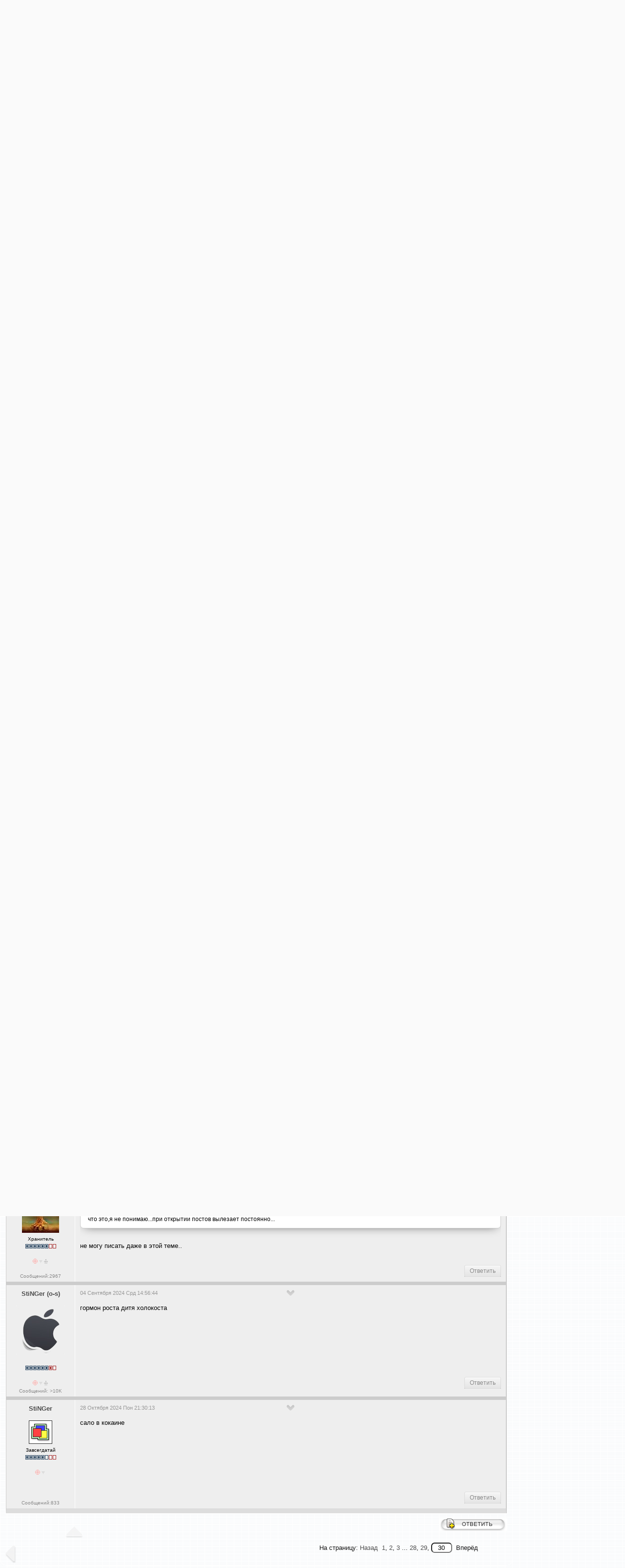

--- FILE ---
content_type: text/html; charset=utf-8
request_url: https://forum.omsk.com/viewtopic.php?t=352949&view=newest
body_size: 9320
content:
<!DOCTYPE html>
<html lang="ru-RU" class="Public" dir="LTR" id="W3L">
<head><meta charset="utf-8"/>
<link rel="stylesheet" href="/css/style_xen.css?v=18" type="text/css" />
<link rel="stylesheet" href="/m2/mainadd.css?v=18" type="text/css" />
<link href="/css/select2.min.css" rel="stylesheet" />
<link rel="stylesheet" href="/css/theme/default/wbbtheme.css" />
<link rel="icon" href="/favicon.ico" type="image/x-icon" />
<link rel="shortcut icon" href="/favicon.ico" type="image/x-icon" />
<meta name="keywords" content="Омск, forum, форум, объявления, общение, знакомства" />
<meta name="description" content="Алекс! чо за фигня???, FORA33 в разделе Пользователи - администрации форума, Омский форум" />
<link rel="start" href="/viewforum.php?f=7" title="Пользователи - администрации форума" />
<link rel="prev" href="/352949-aleks-cho-za-fignya-0420/" />
<link rel="chapter" href="/viewforum.php?f=98" title="Новости" />
<link rel="chapter" href="/viewforum.php?f=31" title="Город Омск" />
<link rel="chapter" href="/viewforum.php?f=91" title="Где в Омске можно..." />
<link rel="chapter" href="/viewforum.php?f=57" title="Ищу работу / Вакансии / Работа Омск" />
<link rel="chapter" href="/viewforum.php?f=99" title="Афиша" />
<link rel="chapter" href="/viewforum.php?f=110" title="Политическая жизнь Омска" />
<link rel="chapter" href="/viewforum.php?f=82" title="Политика" />
<link rel="chapter" href="/viewforum.php?f=94" title="Армия и военное дело" />
<link rel="chapter" href="/viewforum.php?f=124" title="Защита от гос.органов" />
<link rel="chapter" href="/viewforum.php?f=101" title="Жилищный вопрос" />
<link rel="chapter" href="/viewforum.php?f=96" title="Национальный вопрос" />
<link rel="chapter" href="/viewforum.php?f=81" title="Информируем общественность. Пресс-релизы, СМИ, слухи" />
<link rel="chapter" href="/viewforum.php?f=127" title="Социалистический опыт" />
<link rel="chapter" href="/viewforum.php?f=131" title="Мнение оппозиции" />
<link rel="chapter" href="/viewforum.php?f=23" title="Объявления и реклама" />
<link rel="chapter" href="/viewforum.php?f=77" title="Экономика и бизнес" />
<link rel="chapter" href="/viewforum.php?f=119" title="Платежные системы" />
<link rel="chapter" href="/viewforum.php?f=8" title="Юриспруденция" />
<link rel="chapter" href="/viewforum.php?f=128" title="Проверенные сервисы" />
<link rel="chapter" href="/viewforum.php?f=87" title="Охота, рыбалка, дача, активный отдых" />
<link rel="chapter" href="/viewforum.php?f=24" title="Компьютерные игры" />
<link rel="chapter" href="/viewforum.php?f=62" title="Ролевые игры" />
<link rel="chapter" href="/viewforum.php?f=86" title="Экстремальщики, выживальщики" />
<link rel="chapter" href="/viewforum.php?f=4" title="Спорт" />
<link rel="chapter" href="/viewforum.php?f=70" title="Юмор" />
<link rel="chapter" href="/viewforum.php?f=88" title="Туризм и путешествия" />
<link rel="chapter" href="/viewforum.php?f=80" title="Другие страны. Эмиграция из РФ." />
<link rel="chapter" href="/viewforum.php?f=120" title="Понаехали! Миграция в пределах РФ" />
<link rel="chapter" href="/viewforum.php?f=61" title="Фильмы и кино" />
<link rel="chapter" href="/viewforum.php?f=54" title="Музыка" />
<link rel="chapter" href="/viewforum.php?f=63" title="Литература" />
<link rel="chapter" href="/viewforum.php?f=27" title="Нужна помощь" />
<link rel="chapter" href="/viewforum.php?f=33" title="Религия, мистика, непознанное" />
<link rel="chapter" href="/viewforum.php?f=73" title="АВТО" />
<link rel="chapter" href="/viewforum.php?f=85" title="Это интересно!" />
<link rel="chapter" href="/viewforum.php?f=102" title="Фото-раздел" />
<link rel="chapter" href="/viewforum.php?f=103" title="Полиграфия" />
<link rel="chapter" href="/viewforum.php?f=104" title="О животных" />
<link rel="chapter" href="/viewforum.php?f=115" title="Семья и дети" />
<link rel="chapter" href="/viewforum.php?f=122" title="Кухня съедобностей" />
<link rel="chapter" href="/viewforum.php?f=129" title="Мужчина и женщина" />
<link rel="chapter" href="/viewforum.php?f=130" title="Будь здоров" />
<link rel="chapter" href="/viewforum.php?f=79" title="Неоднозначные рассказы и сказки" />
<link rel="chapter" href="/viewforum.php?f=133" title="Творчество форумчан" />
<link rel="chapter" href="/viewforum.php?f=109" title="Женский раздельчик" />
<link rel="chapter" href="/viewforum.php?f=116" title="Паранойя" />
<link rel="chapter" href="/viewforum.php?f=125" title="О чём шумим? Горячие темы Интернета" />
<link rel="chapter" href="/viewforum.php?f=126" title="Манипуляции мнениями. Пропаганда, пиар, троллинг, реклама." />
<link rel="chapter" href="/viewforum.php?f=39" title="Будь на связи!" />
<link rel="chapter" href="/viewforum.php?f=17" title="Интернет-провайдеры, телерадиовещание" />
<link rel="chapter" href="/viewforum.php?f=68" title="Интернет - и своими руками!" />
<link rel="chapter" href="/viewforum.php?f=90" title="Спутниковые технологии (Интернет, TV и т.д)" />
<link rel="chapter" href="/viewforum.php?f=20" title="Компьютерный раздел" />
<link rel="chapter" href="/viewforum.php?f=25" title="Компьютерная безопасность, коды, доступы и т.д." />
<link rel="chapter" href="/viewforum.php?f=75" title="Средства интернет-общения" />
<link rel="chapter" href="/viewforum.php?f=26" title="Розыск всяких штук" />
<link rel="chapter" href="/viewforum.php?f=112" title="Интересные ресурсы сети" />
<link rel="chapter" href="/viewforum.php?f=60" title="Веб-строительство и интернет-проекты" />
<link rel="chapter" href="/viewforum.php?f=105" title="Интернет-флейм" />
<link rel="chapter" href="/viewforum.php?f=111" title="Домашний ремонт" />
<link rel="chapter" href="/viewforum.php?f=123" title="Радио и электроника" />
<link rel="chapter" href="/viewforum.php?f=132" title="Бытовая техника" />
<link rel="chapter" href="/viewforum.php?f=52" title="Флейм" />
<link rel="chapter" href="/viewforum.php?f=106" title="Аццкая Демократия" />
<link rel="chapter" href="/viewforum.php?f=12" title="Oмский чат" />
<link rel="chapter" href="/viewforum.php?f=58" title="Поздравления и праздники!" />
<link rel="chapter" href="/viewforum.php?f=21" title="Исповедь" />
<link rel="chapter" href="/viewforum.php?f=29" title="Встречи, тусовки, общение" />
<link rel="chapter" href="/viewforum.php?f=19" title="Знакомства и т.д." />
<link rel="chapter" href="/viewforum.php?f=72" title="Клубная жизнь" />
<link rel="chapter" href="/viewforum.php?f=64" title="Все клубы Омска" />
<link rel="chapter" href="/viewforum.php?f=51" title="Администрация - пользователям форума" />
<link rel="chapter" href="/viewforum.php?f=7" title="Пользователи - администрации форума" />
<link rel="chapter" href="/viewforum.php?f=83" title="Не актуальное" />
<link rel="chapter" href="/viewforum.php?f=84" title="Для новичков" />
<link rel="chapter" href="/viewforum.php?f=89" title="Для участников (only)" />
<link rel="chapter" href="/viewforum.php?f=92" title="Сортировка" />
<link rel="chapter" href="/viewforum.php?f=118" title="Разработка форума" />
<meta name="category" content="general" />
<meta name="robots" content="index,follow" />
<meta name="distribution" content="global" />
<meta name="document-state" content="dynamic" />
<meta http-equiv="Content-Type" content="text/html; charset=UTF-8">
<!-- The core Firebase JS SDK is always required and must be listed first -->
<script src="https://www.gstatic.com/firebasejs/8.4.2/firebase-app.js"></script>

<!-- TODO: Add SDKs for Firebase products that you want to use
     https://firebase.google.com/docs/web/setup#available-libraries -->

<script>
  // Your web app's Firebase configuration
  var firebaseConfig = {
    apiKey: "AIzaSyAGiJEjTNCxqdOOygBlXj7vb2NavfJFAxU",
    authDomain: "omsk-com.firebaseapp.com",
    projectId: "omsk-com",
    storageBucket: "omsk-com.appspot.com",
    messagingSenderId: "507795479490",
    appId: "1:507795479490:web:d6ae4b67a1f9cbfa21d45b"
  };
  // Initialize Firebase
  firebase.initializeApp(firebaseConfig);
</script>

<script>
  (function(i,s,o,g,r,a,m){i['GoogleAnalyticsObject']=r;i[r]=i[r]||function(){
  (i[r].q=i[r].q||[]).push(arguments)},i[r].l=1*new Date();a=s.createElement(o),
  m=s.getElementsByTagName(o)[0];a.async=1;a.src=g;m.parentNode.insertBefore(a,m)
  })(window,document,'script','//www.google-analytics.com/analytics.js','ga');

  ga('create', 'UA-58540873-1', 'auto');
  ga('send', 'pageview');

</script>

<script src="/js/jquery-2.1.0.min.js" type="text/javascript"></script>
<script src="/m2/jquery.simpletip-1.3.1.pack.js" type="text/javascript"></script>
<script src="/js/jquery.storageapi.min.js" type="text/javascript"></script>
<script src="/js/select2.min.js" type="text/javascript"></script>
<script src="/js/jquery.wysibb.js"></script>
<script src="/js/lang/ru.js"></script>
<script src="/js/viewtopic.js?v=18"></script>
<script src="/caca/tjsget.php?t=352949" type="text/javascript"></script>
<script>


var badarr=[444,0,0,0,5,0,0,0,0];

var tcpopenclass='tcpgrayup';
var tcpcloseclass='tcpgraydown';

var page_next_href='';

var page_prev_href='/352949-aleks-cho-za-fignya-0420/';

var ponpage=[4899948,6150783,6150787,6151639,6151653,6159794,6159795,6159796,6165553,6167328];

var topic_post_url='https://forum.omsk.com/viewtopic.php?p=6167328';

function afterload(){
afterall();

/*
$("#uselector").select2({
  allowClear: true,
  multiple: true,
  tokenSeparators: [",", " "],
  theme: "classic"
});
*/
//$(".topicCtrlh").click();
$("#uselector").click();

$("#uselmod").select2({
  width: "150px",
  minimumResultsForSearch: Infinity,
  theme: "classic"
}).on("select2:select", function (e) {
	if(e.params.data.id=="0") {
		$("#uselector").val(null).trigger("change");
	}
});


	var scrollDestination=$('#p6167328').offset().top;
	$('html, body').animate({scrollTop: scrollDestination}, 100);
	
}
</script>

<title>Омский форум :: (Алекс! чо за фигня???)</title>
</head>
<body>
<div id="topheader">
 <header><div id="upHeader"><a href="/index1.php"><img src="/images/omskcomlogo.gif" id="mainLogo" alt="Омский форум"></a></div></header>
</div>
<div id="topMenu">
<a class="mainmenu" href="/index1.php">Index</a>
&#183; <a class="mainmenu" href="/viewtopic.php?t=25425">Правила</a>
&#183; <a class="mainmenu" href="/search.php">Поиск</a>&#183; <a class="mainmenu" href="/groupcp.php">Группы</a>
&#183; <a class="mainmenu" href="/reg.php">Регистрация</a>
&#183; <a class="mainmenu" href="">Личные сообщения</a>&#183; <a class="mainmenu" href="/login.php?redirect=/viewtopic.php?t=352949&amp;view=newest">Вход</a>
</div>
<br/>
<span class="navig"><a href="/index1.php">Список разделов</a> <img src="/images/ic/arrow.gif" width="4" height="6" alt=""> <a href="/g/f7">Пользователи - администрации форума</a></span><br />

<div id="headerMover">
	<div class="thread_view" id="content">
		<main>
		<div class="pageWidth">
			<article class="pageContent">
				<div class="titleBar" id="q352949">
					<div class="topicCtrlh">&nbsp;</div>
					<div class="pagePrev">&nbsp;</div>
					<div class="pageNext">&nbsp;</div>
					<div class="topicInfo">
<h1><span class="topicTitle"><a href="/g/f7"><img src="/images/cat/cat7.gif" width="17" height="19" alt="Раздел: Пользователи - администрации форума" title="Раздел: Пользователи - администрации форума"></a> <a href="/g/t352949">Алекс! чо за фигня???</a></span><span class="getlink" id="t352949">&nbsp;</span></h1>
<p class="muted" id="pageDescription">
Создана: <span title="13 Февраля 2016 Суб 0:15:43" class="DateTime">13 Февраля 2016 Суб 0:15:43</span>.<br/>
Раздел: "Пользователи - администрации форума"<br/>
Сообщений в теме: 444, просмотров: 409876
</p>
					</div>
				</div>
				<div id="topicCtrlb" style="display: none;">
<div id="showmode"><div id="badshow1" class="butar"></div><div id="badshow4" class="butar"></div></div>
					<div id="watchbox"></div>
					<h3>Панель управления темой
					<a href="/g/t352949" title="Постоянная ссылка" class="datePermalink">
					#352949</a></h3>
					<br/><br/><div id="topicMod"></div>
					<div id="userselBlock">
<form action="/viewtopic.php?t=352949" method="POST">
<input type="hidden" name="t" value="352949" />Всего в теме участников: 62. Можете посмотреть их сообщения выборочно:<br/>
<select name="u[]" id="uselector" style="width:50%;" multiple="multiple"><option value="16972">StiNGer (o-s) (+53 -1)</option>
<option value="55">DEMON (+39 -1)</option>
<option value="61399">Моеимязанято (+38 -1)</option>
<option value="38677">FORA33 (+28)</option>
<option value="94086">Гормон роста (+21)</option>
<option value="101099">Жумар (+21)</option>
<option value="83303">user63 (+20)</option>
<option value="92089">Pihlak (+19)</option>
<option value="7489">омич (+19 -1)</option>
<option value="56386">SeregaR 19780624 (+18)</option>
<option value="41415">Benzzzz (+16)</option>
<option value="53050">kinslayer (+13)</option>
<option value="49801">Чиркаш (+10)</option>
<option value="43589">gbkiu (+9)</option>
<option value="39476">Амонлюза (+8)</option>
<option value="19410">in_tema (+6)</option>
<option value="102021">Против Apple (+6)</option>
<option value="70949">spectrum (+6)</option>
<option value="68761">Никiта М. (+5)</option>
<option value="11710">f119b (+5)</option>
<option value="37605">JUMPER (+5)</option>
<option value="4">AlexAdmin (+5)</option>
<option value="99544">Асылбубу (+4)</option>
<option value="71438">SyberiaMan (+4)</option>
<option value="3619">Люля (+4)</option>
<option value="7326">StiNGer (+4)</option>
<option value="99415">Иоганн Себастьян (+3)</option>
<option value="91886">Heyнывaющая дaчницa (+3)</option>
<option value="69749">ava-222 (+3)</option>
<option value="102231">muydapokna (+3)</option>
<option value="102240">Стёршийся иероглиф (+3)</option>
<option value="87586">slimvyacheslav (+3)</option>
<option value="89720">Молчаливый Боб (+2)</option>
<option value="50300">Xx-100 (+2)</option>
<option value="87131">Инжектило (+2)</option>
<option value="49513">Молодец. (+2)</option>
<option value="101129">Ник112 (+2)</option>
<option value="41912">rommbus (+2)</option>
<option value="73284">forkeeper (+2)</option>
<option value="102155">zloykakchert (+2)</option>
<option value="102262">Рихард Музыкант (+2)</option>
<option value="37424">Я и Фил (+1)</option>
<option value="34440">lutz_omsk (+1)</option>
<option value="55701">Dorianna (+1)</option>
<option value="50984">Барабан (+1)</option>
<option value="93004">Rambo777 (+1)</option>
<option value="24140">SLDENIK (+1)</option>
<option value="86605">Nik2015 (+1)</option>
<option value="24716">Ziproxy (+1)</option>
<option value="94476">Прохожий с Урала (+1)</option>
<option value="34207">avd173791 (+1)</option>
<option value="2542">Gerasim@ MuMu@ Notebook (+1)</option>
<option value="88485">КрымНаш (+1)</option>
<option value="21582">abshiss (+1)</option>
<option value="4241">patisam (+1)</option>
<option value="85880">N. Hunter (+2 -1)</option>
<option value="98707">tramov (+1)</option>
<option value="16561">Штурманн (+1)</option>
<option value="3206">Roman! (+1)</option>
<option value="1078">Yehat (+1)</option>
<option value="99213">Епифанец (+1)</option>
<option value="102304">Сам незнаю (+1)</option></select>
<select name="uselmod" id="uselmod" style="width:150px;">
<option value="0"  >Всех (Сброс)</option>
<option value="1" selected >Только этих</option>
<option value="2"  >Без этих</option>
</select>
<input type="Submit" value="Выбрать" style="height:27px;">
</form>
</div>
				</div>
				<div class="paginationUp">На страницу:  <a href="/352949-aleks-cho-za-fignya-0420/">Назад</a>&nbsp;&nbsp;<a href="/352949-aleks-cho-za-fignya-00/">1</a>, <a href="/352949-aleks-cho-za-fignya-015/">2</a>, <a href="/352949-aleks-cho-za-fignya-030/">3</a> ... <a href="/352949-aleks-cho-za-fignya-0405/">28</a>, <a href="/352949-aleks-cho-za-fignya-0420/">29</a>, <div class="gopage"><form action="/viewtopic.php" method="GET"><input type="hidden" name="t" value="352949"><input type="text" name="page" value="30" autocomplete="off" class="paginsel paginbox"></form></div>&nbsp;&nbsp;<span class="pgmute">Вперёд</span></div>
				<div class="section">
					<ol class="messageList" id="messageList">
<li id="p4899948" class="z38677 message fpnext" data-author="FORA33">

<div class="messageUserInfo" itemscope="itemscope" itemtype="http://data-vocabulary.org/Person">
	<div class="messageUserBlock"><span class="name"><b><a href="/profile.php?mode=viewprofile&amp;u=38677" class="genbig">FORA33</a></b></span><br /><br /><img src="/images/avatars/10830381144f08797d5c909.jpg" alt="" /><br /><span class="postdetails">&nbsp;</span><br /><img src="/images/ic/r7.gif" class="wh639" alt="" /><br /><br /><img src="/images/ic/icon_mini_10x.gif" alt="Более 10 лет на форуме" title="Более 10 лет на форуме" class="wh11" /><img src="/images/ic/icon_minigender_female.gif" alt="Жен." title="Жен." class="wh11"><a href="/viewtopic.php?t=183819"><img src="/images/ic/icon_mini_info.gif" class="wh11" alt=""></a><a href="/images/photos/5e4d22474e1873c1eaf9d.gif" target="u38677"><img src="/images/ic/icon_mini_photo.gif" alt="" title="Есть фотография" class="wh11"></a><img src="/images/ic/icon_mini_admin.gif" alt="Представитель администрации форума (модератор)" title="Представитель администрации форума (модератор)" class="wh11"></div>
	<div class="messagesUserTotal">
		<a href="/search.php?search_author=FORA33&amp;showresults=posts" class="gensmall" title="Кликните здесь чтобы найти сообщения, написанные этим автором">Сообщений:&nbsp;>10K</a>
	</div>
</div>

<div class="messageInfo primaryContent">
	<div class="messageMeta">
		<div class="leftControls">
			<span class="muted" title="13 Февраля 2016 Суб 0:15:43">13 Февраля 2016 Суб 0:15:43</span>
			<span id="ptags4899948"></span>
		</div>
		<div class="msgCtrlh dropdowna">&nbsp;</div>
		<div class="msgCtrlb" style="display: none;">
			<div class="buttonsBig"><span class="hideshow"></span> <a href="/g/u38677" title="Информация об авторе сообщения"><img src="/img/uinfobig.png" class="wh64" alt="Profile"></a> <a href="/privmsg.php?mode=post&amp;u=38677" rel="nofollow" title="Отправить личное сообщение автору"><img src="/img/pmbig.png" class="wh64" alt="PM"></a>  <span class="delundel"></span> </div>
			<div class="postTagsCtrl"></div>
			<div class="moderbut">  
				<a href="/g/p4899948" title="Постоянная ссылка" class="datePermalink">#4899948</a>
			</div>
		</div>
	</div>
	<div class="messageContent">
<div class="postbody">больше 30 сообщения я не могу в личке отправить...
<br />

<br />
а вдруг у меня лубовь?
<br />

<br />
Алекс- что это за бредятина новая?</div>
		<div class="aftermsg"><script async src="//pagead2.googlesyndication.com/pagead/js/adsbygoogle.js"></script>
<!-- 728 x 90 -->
<ins class="adsbygoogle"
     style="display:inline-block;width:728px;height:90px"
     data-ad-client="ca-pub-4373920812181254"
     data-ad-slot="5502111930"></ins>
<script>
(adsbygoogle = window.adsbygoogle || []).push({});
</script>
</div>
	</div>
	<div class="messageBottom">
		<div class="leftControls"> 
			<span class="postreplies"><a href="/g/p4899959" title="in_tema"><img src="/img/linkdown.png" class="wh11" alt=""></a> </span>
		</div>
		<div class="rightControls">
			<a class="gensmall" href="/posting.php?mode=quote&amp;p=4899948" rel="nofollow" title="Ответить на это сообщение, с цитированием">Ответить</a>
		</div>
	</div>
</div>
</li><li id="p6150783" class="z83303 message" data-author="user63">

<div class="messageUserInfo" itemscope="itemscope" itemtype="http://data-vocabulary.org/Person">
	<div class="messageUserBlock"><span class="name"><b><a href="/profile.php?mode=viewprofile&amp;u=83303" class="genbig">user63</a></b></span><br /><br /><img src="https://www.gravatar.com/avatar/a7149fa13441eca1e1c4fa54c785d321?s=80&amp;d=identicon&amp;r=g" width="80" height="80" title="Avatar service: Gravatar.com" alt="" /><br /><span class="postdetails">Хранитель</span><br /><img src="/images/ic/r6.gif" class="wh639" alt="" /><br /><br /><img src="/images/ic/icon_mini_10x.gif" alt="Более 10 лет на форуме" title="Более 10 лет на форуме" class="wh11" /><img src="/images/ic/icon_minigender_male.gif" alt="Муж." title="Муж." class="wh11"></div>
	<div class="messagesUserTotal">
		<a href="/search.php?search_author=user63&amp;showresults=posts" class="gensmall" title="Кликните здесь чтобы найти сообщения, написанные этим автором">Сообщений:2306</a>
	</div>
</div>

<div class="messageInfo primaryContent">
	<div class="messageMeta">
		<div class="leftControls">
			<span class="muted" title="11 Декабря 2023 Пон 11:49:44">11 Декабря 2023 Пон 11:49:44</span>
			<span id="ptags6150783"></span>
		</div>
		<div class="msgCtrlh dropdowna">&nbsp;</div>
		<div class="msgCtrlb" style="display: none;">
			<div class="buttonsBig"><span class="hideshow"></span> <a href="/g/u83303" title="Информация об авторе сообщения"><img src="/img/uinfobig.png" class="wh64" alt="Profile"></a> <a href="/privmsg.php?mode=post&amp;u=83303" rel="nofollow" title="Отправить личное сообщение автору"><img src="/img/pmbig.png" class="wh64" alt="PM"></a>  <span class="delundel"></span> </div>
			<div class="postTagsCtrl"></div>
			<div class="moderbut">  
				<a href="/g/p6150783" title="Постоянная ссылка" class="datePermalink">#6150783</a>
			</div>
		</div>
	</div>
	<div class="messageContent">
<div class="postbody"><blockquote><div><cite><a href="/g/u55">DEMON</a> писал <a href="/g/p6150445"><img src="/img/linking.png" class="wh11" alt=""></a> :</cite> весь мусор выпустили...а <span style="font-weight: bold">нормальных то нет</span>.... </div></blockquote>Начали с обличения.<blockquote><div><cite><a href="/g/u55">DEMON</a> писал <a href="/g/p6150691"><img src="/img/linking.png" class="wh11" alt=""></a> :</cite> я ,возможно,и не совсем нормален,зато человек </div></blockquote>Кончили оправданием.
<br />
 И какая-же часть моей поста  <img src="/images/smiles//svecho.gif" class="sml w33 h28" alt="В темноте" title="В темноте">(и почему) Вас перевозбудила? 
<br />
1. "ты то нормальный";
<br />
2. "дойч не шайзе";
<br />
3. "курица, не птица".</div>
		
	</div>
	<div class="messageBottom">
		<div class="leftControls"> 
			<span class="postreplies"></span>
		</div>
		<div class="rightControls">
			<a class="gensmall" href="/posting.php?mode=quote&amp;p=6150783" rel="nofollow" title="Ответить на это сообщение, с цитированием">Ответить</a>
		</div>
	</div>
</div>
</li><li id="p6150787" class="z16972 message" data-author="StiNGer+%28o-s%29">

<div class="messageUserInfo" itemscope="itemscope" itemtype="http://data-vocabulary.org/Person">
	<div class="messageUserBlock"><span class="name"><b><a href="/profile.php?mode=viewprofile&amp;u=16972" class="genbig">StiNGer (o-s)</a></b></span><br /><br /><img src="/images/avatars/277172856589224db509dd.jpg" alt="" /><br /><span class="postdetails">&nbsp;</span><br /><img src="/images/ic/r7.gif" class="wh639" alt="" /><br /><br /><img src="/images/ic/icon_mini_10x.gif" alt="Более 10 лет на форуме" title="Более 10 лет на форуме" class="wh11" /><img src="/images/ic/icon_minigender_male.gif" alt="Муж." title="Муж." class="wh11"><a href="/viewtopic.php?t=87160"><img src="/images/ic/icon_mini_info.gif" class="wh11" alt=""></a></div>
	<div class="messagesUserTotal">
		<a href="/search.php?search_author=StiNGer+%28o-s%29&amp;showresults=posts" class="gensmall" title="Кликните здесь чтобы найти сообщения, написанные этим автором">Сообщений:&nbsp;>10K</a>
	</div>
</div>

<div class="messageInfo primaryContent">
	<div class="messageMeta">
		<div class="leftControls">
			<span class="muted" title="11 Декабря 2023 Пон 14:12:22">11 Декабря 2023 Пон 14:12:22</span>
			<span id="ptags6150787"></span>
		</div>
		<div class="msgCtrlh dropdowna">&nbsp;</div>
		<div class="msgCtrlb" style="display: none;">
			<div class="buttonsBig"><span class="hideshow"></span> <a href="/g/u16972" title="Информация об авторе сообщения"><img src="/img/uinfobig.png" class="wh64" alt="Profile"></a> <a href="/privmsg.php?mode=post&amp;u=16972" rel="nofollow" title="Отправить личное сообщение автору"><img src="/img/pmbig.png" class="wh64" alt="PM"></a>  <span class="delundel"></span> </div>
			<div class="postTagsCtrl"></div>
			<div class="moderbut">  
				<a href="/g/p6150787" title="Постоянная ссылка" class="datePermalink">#6150787</a>
			</div>
		</div>
	</div>
	<div class="messageContent">
<div class="postbody">вы че дуры опять тут кудахчите</div>
		
	</div>
	<div class="messageBottom">
		<div class="leftControls"> 
			<span class="postreplies"></span>
		</div>
		<div class="rightControls">
			<a class="gensmall" href="/posting.php?mode=quote&amp;p=6150787" rel="nofollow" title="Ответить на это сообщение, с цитированием">Ответить</a>
		</div>
	</div>
</div>
</li><li id="p6151639" class="z55 message" data-author="DEMON">

<div class="messageUserInfo" itemscope="itemscope" itemtype="http://data-vocabulary.org/Person">
	<div class="messageUserBlock"><span class="name"><b><a href="/profile.php?mode=viewprofile&amp;u=55" class="genbig">DEMON</a></b></span><br /><br /><img src="/images/avatars/4539832695bbeb0ac1bd77.jpg" alt="" /><br /><span class="postdetails">Хранитель</span><br /><img src="/images/ic/r6.gif" class="wh639" alt="" /><br /><br /><img src="/images/ic/icon_mini_10x.gif" alt="Более 10 лет на форуме" title="Более 10 лет на форуме" class="wh11" /><img src="/images/ic/icon_minigender_male.gif" alt="Муж." title="Муж." class="wh11"><a href="/viewtopic.php?t=223436"><img src="/images/ic/icon_mini_info.gif" class="wh11" alt=""></a></div>
	<div class="messagesUserTotal">
		<a href="/search.php?search_author=DEMON&amp;showresults=posts" class="gensmall" title="Кликните здесь чтобы найти сообщения, написанные этим автором">Сообщений:2967</a>
	</div>
</div>

<div class="messageInfo primaryContent">
	<div class="messageMeta">
		<div class="leftControls">
			<span class="muted" title="25 Декабря 2023 Пон 5:12:02">25 Декабря 2023 Пон 5:12:02</span>
			<span id="ptags6151639"></span>
		</div>
		<div class="msgCtrlh dropdowna">&nbsp;</div>
		<div class="msgCtrlb" style="display: none;">
			<div class="buttonsBig"><span class="hideshow"></span> <a href="/g/u55" title="Информация об авторе сообщения"><img src="/img/uinfobig.png" class="wh64" alt="Profile"></a> <a href="/privmsg.php?mode=post&amp;u=55" rel="nofollow" title="Отправить личное сообщение автору"><img src="/img/pmbig.png" class="wh64" alt="PM"></a>  <span class="delundel"></span> </div>
			<div class="postTagsCtrl"></div>
			<div class="moderbut">  
				<a href="/g/p6151639" title="Постоянная ссылка" class="datePermalink">#6151639</a>
			</div>
		</div>
	</div>
	<div class="messageContent">
<div class="postbody"><iframe width="640" height="390" src="//www.youtube.com/embed/P4O5Y_LZakY" class="inframe" allowfullscreen=""></iframe>
<br />
 и на сколько в ад то? вы время то укажите.... видно,не судьба..</div>
		
	</div>
	<div class="messageBottom">
		<div class="leftControls"> 
			<span class="postreplies"></span>
		</div>
		<div class="rightControls">
			<a class="gensmall" href="/posting.php?mode=quote&amp;p=6151639" rel="nofollow" title="Ответить на это сообщение, с цитированием">Ответить</a>
		</div>
	</div>
</div>
</li><li id="p6151653" class="z16972 message" data-author="StiNGer+%28o-s%29">

<div class="messageUserInfo" itemscope="itemscope" itemtype="http://data-vocabulary.org/Person">
	<div class="messageUserBlock"><span class="name"><b><a href="/profile.php?mode=viewprofile&amp;u=16972" class="genbig">StiNGer (o-s)</a></b></span><br /><br /><img src="/images/avatars/277172856589224db509dd.jpg" alt="" /><br /><span class="postdetails">&nbsp;</span><br /><img src="/images/ic/r7.gif" class="wh639" alt="" /><br /><br /><img src="/images/ic/icon_mini_10x.gif" alt="Более 10 лет на форуме" title="Более 10 лет на форуме" class="wh11" /><img src="/images/ic/icon_minigender_male.gif" alt="Муж." title="Муж." class="wh11"><a href="/viewtopic.php?t=87160"><img src="/images/ic/icon_mini_info.gif" class="wh11" alt=""></a></div>
	<div class="messagesUserTotal">
		<a href="/search.php?search_author=StiNGer+%28o-s%29&amp;showresults=posts" class="gensmall" title="Кликните здесь чтобы найти сообщения, написанные этим автором">Сообщений:&nbsp;>10K</a>
	</div>
</div>

<div class="messageInfo primaryContent">
	<div class="messageMeta">
		<div class="leftControls">
			<span class="muted" title="25 Декабря 2023 Пон 11:48:46">25 Декабря 2023 Пон 11:48:46</span>
			<span id="ptags6151653"></span>
		</div>
		<div class="msgCtrlh dropdowna">&nbsp;</div>
		<div class="msgCtrlb" style="display: none;">
			<div class="buttonsBig"><span class="hideshow"></span> <a href="/g/u16972" title="Информация об авторе сообщения"><img src="/img/uinfobig.png" class="wh64" alt="Profile"></a> <a href="/privmsg.php?mode=post&amp;u=16972" rel="nofollow" title="Отправить личное сообщение автору"><img src="/img/pmbig.png" class="wh64" alt="PM"></a>  <span class="delundel"></span> </div>
			<div class="postTagsCtrl"></div>
			<div class="moderbut">  
				<a href="/g/p6151653" title="Постоянная ссылка" class="datePermalink">#6151653</a>
			</div>
		</div>
	</div>
	<div class="messageContent">
<div class="postbody">только ты уе*ок мог тут такое выложить дура не местная</div>
		
	</div>
	<div class="messageBottom">
		<div class="leftControls"> 
			<span class="postreplies"></span>
		</div>
		<div class="rightControls">
			<a class="gensmall" href="/posting.php?mode=quote&amp;p=6151653" rel="nofollow" title="Ответить на это сообщение, с цитированием">Ответить</a>
		</div>
	</div>
</div>
</li><li id="p6159794" class="z55 message" data-author="DEMON">

<div class="messageUserInfo" itemscope="itemscope" itemtype="http://data-vocabulary.org/Person">
	<div class="messageUserBlock"><span class="name"><b><a href="/profile.php?mode=viewprofile&amp;u=55" class="genbig">DEMON</a></b></span><br /><br /><img src="/images/avatars/4539832695bbeb0ac1bd77.jpg" alt="" /><br /><span class="postdetails">Хранитель</span><br /><img src="/images/ic/r6.gif" class="wh639" alt="" /><br /><br /><img src="/images/ic/icon_mini_10x.gif" alt="Более 10 лет на форуме" title="Более 10 лет на форуме" class="wh11" /><img src="/images/ic/icon_minigender_male.gif" alt="Муж." title="Муж." class="wh11"><a href="/viewtopic.php?t=223436"><img src="/images/ic/icon_mini_info.gif" class="wh11" alt=""></a></div>
	<div class="messagesUserTotal">
		<a href="/search.php?search_author=DEMON&amp;showresults=posts" class="gensmall" title="Кликните здесь чтобы найти сообщения, написанные этим автором">Сообщений:2967</a>
	</div>
</div>

<div class="messageInfo primaryContent">
	<div class="messageMeta">
		<div class="leftControls">
			<span class="muted" title="04 Мая 2024 Суб 4:26:33">04 Мая 2024 Суб 4:26:33</span>
			<span id="ptags6159794"></span>
		</div>
		<div class="msgCtrlh dropdowna">&nbsp;</div>
		<div class="msgCtrlb" style="display: none;">
			<div class="buttonsBig"><span class="hideshow"></span> <a href="/g/u55" title="Информация об авторе сообщения"><img src="/img/uinfobig.png" class="wh64" alt="Profile"></a> <a href="/privmsg.php?mode=post&amp;u=55" rel="nofollow" title="Отправить личное сообщение автору"><img src="/img/pmbig.png" class="wh64" alt="PM"></a>  <span class="delundel"></span> </div>
			<div class="postTagsCtrl"></div>
			<div class="moderbut">  
				<a href="/g/p6159794" title="Постоянная ссылка" class="datePermalink">#6159794</a>
			</div>
		</div>
	</div>
	<div class="messageContent">
<div class="postbody">Warning: Undefined variable $post\_id in /var/www/forum/data/www/forum.omsk.com/forum/inc/hideshow\_chk.php on line 28
<br />
что это,я не понимаю...при открытии постов вылезает постоянно...</div>
		
	</div>
	<div class="messageBottom">
		<div class="leftControls"> 
			<span class="postreplies"><a href="/g/p6159796" title="DEMON"><img src="/img/linkdown.png" class="wh11" alt=""></a>  <a href="/g/p6159795" title="DEMON"><img src="/img/linkdown.png" class="wh11" alt=""></a> </span>
		</div>
		<div class="rightControls">
			<a class="gensmall" href="/posting.php?mode=quote&amp;p=6159794" rel="nofollow" title="Ответить на это сообщение, с цитированием">Ответить</a>
		</div>
	</div>
</div>
</li><li id="p6159795" class="z55 message" data-author="DEMON">

<div class="messageUserInfo" itemscope="itemscope" itemtype="http://data-vocabulary.org/Person">
	<div class="messageUserBlock"><span class="name"><b><a href="/profile.php?mode=viewprofile&amp;u=55" class="genbig">DEMON</a></b></span><br /><br /><img src="/images/avatars/4539832695bbeb0ac1bd77.jpg" alt="" /><br /><span class="postdetails">Хранитель</span><br /><img src="/images/ic/r6.gif" class="wh639" alt="" /><br /><br /><img src="/images/ic/icon_mini_10x.gif" alt="Более 10 лет на форуме" title="Более 10 лет на форуме" class="wh11" /><img src="/images/ic/icon_minigender_male.gif" alt="Муж." title="Муж." class="wh11"><a href="/viewtopic.php?t=223436"><img src="/images/ic/icon_mini_info.gif" class="wh11" alt=""></a></div>
	<div class="messagesUserTotal">
		<a href="/search.php?search_author=DEMON&amp;showresults=posts" class="gensmall" title="Кликните здесь чтобы найти сообщения, написанные этим автором">Сообщений:2967</a>
	</div>
</div>

<div class="messageInfo primaryContent">
	<div class="messageMeta">
		<div class="leftControls">
			<span class="muted" title="04 Мая 2024 Суб 4:48:07">04 Мая 2024 Суб 4:48:07</span>
			<span id="ptags6159795"></span>
		</div>
		<div class="msgCtrlh dropdowna">&nbsp;</div>
		<div class="msgCtrlb" style="display: none;">
			<div class="buttonsBig"><span class="hideshow"></span> <a href="/g/u55" title="Информация об авторе сообщения"><img src="/img/uinfobig.png" class="wh64" alt="Profile"></a> <a href="/privmsg.php?mode=post&amp;u=55" rel="nofollow" title="Отправить личное сообщение автору"><img src="/img/pmbig.png" class="wh64" alt="PM"></a>  <span class="delundel"></span> </div>
			<div class="postTagsCtrl"></div>
			<div class="moderbut">  
				<a href="/g/p6159795" title="Постоянная ссылка" class="datePermalink">#6159795</a>
			</div>
		</div>
	</div>
	<div class="messageContent">
<div class="postbody"><blockquote><div><cite><a href="/g/u55">DEMON</a> писал <a href="/g/p6159794"><img src="/img/linking.png" class="wh11" alt=""></a> :</cite>  Warning: Undefined variable $post\_id in /var/www/forum/data/www/forum.omsk.com/forum/inc/hideshow\_chk.php on line 28
<br />
что это,я не понимаю...при открытии постов вылезает постоянно...  </div></blockquote>
<br />
не могу писать в разделе - технические проблемы...
<br />
с впн "Москва" можно зайти,но пишет ,что небезопасно...</div>
		
	</div>
	<div class="messageBottom">
		<div class="leftControls"> 
			<span class="postreplies"></span>
		</div>
		<div class="rightControls">
			<a class="gensmall" href="/posting.php?mode=quote&amp;p=6159795" rel="nofollow" title="Ответить на это сообщение, с цитированием">Ответить</a>
		</div>
	</div>
</div>
</li><li id="p6159796" class="z55 message" data-author="DEMON">

<div class="messageUserInfo" itemscope="itemscope" itemtype="http://data-vocabulary.org/Person">
	<div class="messageUserBlock"><span class="name"><b><a href="/profile.php?mode=viewprofile&amp;u=55" class="genbig">DEMON</a></b></span><br /><br /><img src="/images/avatars/4539832695bbeb0ac1bd77.jpg" alt="" /><br /><span class="postdetails">Хранитель</span><br /><img src="/images/ic/r6.gif" class="wh639" alt="" /><br /><br /><img src="/images/ic/icon_mini_10x.gif" alt="Более 10 лет на форуме" title="Более 10 лет на форуме" class="wh11" /><img src="/images/ic/icon_minigender_male.gif" alt="Муж." title="Муж." class="wh11"><a href="/viewtopic.php?t=223436"><img src="/images/ic/icon_mini_info.gif" class="wh11" alt=""></a></div>
	<div class="messagesUserTotal">
		<a href="/search.php?search_author=DEMON&amp;showresults=posts" class="gensmall" title="Кликните здесь чтобы найти сообщения, написанные этим автором">Сообщений:2967</a>
	</div>
</div>

<div class="messageInfo primaryContent">
	<div class="messageMeta">
		<div class="leftControls">
			<span class="muted" title="04 Мая 2024 Суб 4:49:25">04 Мая 2024 Суб 4:49:25</span>
			<span id="ptags6159796"></span>
		</div>
		<div class="msgCtrlh dropdowna">&nbsp;</div>
		<div class="msgCtrlb" style="display: none;">
			<div class="buttonsBig"><span class="hideshow"></span> <a href="/g/u55" title="Информация об авторе сообщения"><img src="/img/uinfobig.png" class="wh64" alt="Profile"></a> <a href="/privmsg.php?mode=post&amp;u=55" rel="nofollow" title="Отправить личное сообщение автору"><img src="/img/pmbig.png" class="wh64" alt="PM"></a>  <span class="delundel"></span> </div>
			<div class="postTagsCtrl"></div>
			<div class="moderbut">  
				<a href="/g/p6159796" title="Постоянная ссылка" class="datePermalink">#6159796</a>
			</div>
		</div>
	</div>
	<div class="messageContent">
<div class="postbody"><blockquote><div><cite><a href="/g/u55">DEMON</a> писал <a href="/g/p6159794"><img src="/img/linking.png" class="wh11" alt=""></a> :</cite>  Warning: Undefined variable $post\_id in /var/www/forum/data/www/forum.omsk.com/forum/inc/hideshow\_chk.php on line 28
<br />
что это,я не понимаю...при открытии постов вылезает постоянно...  </div></blockquote>
<br />
не могу писать даже в этой теме..</div>
		
	</div>
	<div class="messageBottom">
		<div class="leftControls"> 
			<span class="postreplies"></span>
		</div>
		<div class="rightControls">
			<a class="gensmall" href="/posting.php?mode=quote&amp;p=6159796" rel="nofollow" title="Ответить на это сообщение, с цитированием">Ответить</a>
		</div>
	</div>
</div>
</li><li id="p6165553" class="z16972 message" data-author="StiNGer+%28o-s%29">

<div class="messageUserInfo" itemscope="itemscope" itemtype="http://data-vocabulary.org/Person">
	<div class="messageUserBlock"><span class="name"><b><a href="/profile.php?mode=viewprofile&amp;u=16972" class="genbig">StiNGer (o-s)</a></b></span><br /><br /><img src="/images/avatars/277172856589224db509dd.jpg" alt="" /><br /><span class="postdetails">&nbsp;</span><br /><img src="/images/ic/r7.gif" class="wh639" alt="" /><br /><br /><img src="/images/ic/icon_mini_10x.gif" alt="Более 10 лет на форуме" title="Более 10 лет на форуме" class="wh11" /><img src="/images/ic/icon_minigender_male.gif" alt="Муж." title="Муж." class="wh11"><a href="/viewtopic.php?t=87160"><img src="/images/ic/icon_mini_info.gif" class="wh11" alt=""></a></div>
	<div class="messagesUserTotal">
		<a href="/search.php?search_author=StiNGer+%28o-s%29&amp;showresults=posts" class="gensmall" title="Кликните здесь чтобы найти сообщения, написанные этим автором">Сообщений:&nbsp;>10K</a>
	</div>
</div>

<div class="messageInfo primaryContent">
	<div class="messageMeta">
		<div class="leftControls">
			<span class="muted" title="04 Сентября 2024 Срд 14:56:44">04 Сентября 2024 Срд 14:56:44</span>
			<span id="ptags6165553"></span>
		</div>
		<div class="msgCtrlh dropdowna">&nbsp;</div>
		<div class="msgCtrlb" style="display: none;">
			<div class="buttonsBig"><span class="hideshow"></span> <a href="/g/u16972" title="Информация об авторе сообщения"><img src="/img/uinfobig.png" class="wh64" alt="Profile"></a> <a href="/privmsg.php?mode=post&amp;u=16972" rel="nofollow" title="Отправить личное сообщение автору"><img src="/img/pmbig.png" class="wh64" alt="PM"></a>  <span class="delundel"></span> </div>
			<div class="postTagsCtrl"></div>
			<div class="moderbut">  
				<a href="/g/p6165553" title="Постоянная ссылка" class="datePermalink">#6165553</a>
			</div>
		</div>
	</div>
	<div class="messageContent">
<div class="postbody">гормон роста дитя холокоста</div>
		
	</div>
	<div class="messageBottom">
		<div class="leftControls"> 
			<span class="postreplies"></span>
		</div>
		<div class="rightControls">
			<a class="gensmall" href="/posting.php?mode=quote&amp;p=6165553" rel="nofollow" title="Ответить на это сообщение, с цитированием">Ответить</a>
		</div>
	</div>
</div>
</li><li id="p6167328" class="z7326 message" data-author="StiNGer">

<div class="messageUserInfo" itemscope="itemscope" itemtype="http://data-vocabulary.org/Person">
	<div class="messageUserBlock"><span class="name"><b><a href="/profile.php?mode=viewprofile&amp;u=7326" class="genbig">StiNGer</a></b></span><br /><br /><img src="/images/smiles/blocks.gif" alt="" /><br /><span class="postdetails">Завсегдатай</span><br /><img src="/images/ic/r5.gif" class="wh639" alt="" /><br /><br /><img src="/images/ic/icon_mini_10x.gif" alt="Более 10 лет на форуме" title="Более 10 лет на форуме" class="wh11" /><img src="/images/ic/icon_minigender_male.gif" alt="Муж." title="Муж." class="wh11"></div>
	<div class="messagesUserTotal">
		<a href="/search.php?search_author=StiNGer&amp;showresults=posts" class="gensmall" title="Кликните здесь чтобы найти сообщения, написанные этим автором">Сообщений:833</a>
	</div>
</div>

<div class="messageInfo primaryContent">
	<div class="messageMeta">
		<div class="leftControls">
			<span class="muted" title="28 Октября 2024 Пон 21:30:13">28 Октября 2024 Пон 21:30:13</span>
			<span id="ptags6167328"></span>
		</div>
		<div class="msgCtrlh dropdowna">&nbsp;</div>
		<div class="msgCtrlb" style="display: none;">
			<div class="buttonsBig"><span class="hideshow"></span> <a href="/g/u7326" title="Информация об авторе сообщения"><img src="/img/uinfobig.png" class="wh64" alt="Profile"></a> <a href="/privmsg.php?mode=post&amp;u=7326" rel="nofollow" title="Отправить личное сообщение автору"><img src="/img/pmbig.png" class="wh64" alt="PM"></a>  <span class="delundel"></span> </div>
			<div class="postTagsCtrl"></div>
			<div class="moderbut">  
				<a href="/g/p6167328" title="Постоянная ссылка" class="datePermalink">#6167328</a>
			</div>
		</div>
	</div>
	<div class="messageContent">
<div class="postbody">сало в кокаине</div>
		
	</div>
	<div class="messageBottom">
		<div class="leftControls"> 
			<span class="postreplies"></span>
		</div>
		<div class="rightControls">
			<a class="gensmall" href="/posting.php?mode=quote&amp;p=6167328" rel="nofollow" title="Ответить на это сообщение, с цитированием">Ответить</a>
		</div>
	</div>
</div>
</li></ol>
				</div>
				<div class="downControls">
					<a href="/posting.php?mode=reply&amp;t=352949"><img src="/templates/fs2/images/reply.gif" title="Ответить в тему" alt=""></a>
				</div>
				<div class="downArrows">
					<div class="paginationDown">
						На страницу:  <a href="/352949-aleks-cho-za-fignya-0420/">Назад</a>&nbsp;&nbsp;<a href="/352949-aleks-cho-za-fignya-00/">1</a>, <a href="/352949-aleks-cho-za-fignya-015/">2</a>, <a href="/352949-aleks-cho-za-fignya-030/">3</a> ... <a href="/352949-aleks-cho-za-fignya-0405/">28</a>, <a href="/352949-aleks-cho-za-fignya-0420/">29</a>, <div class="gopage"><form action="/viewtopic.php" method="GET"><input type="hidden" name="t" value="352949"><input type="text" name="page" value="30" autocomplete="off" class="paginsel paginbox"></form></div>&nbsp;&nbsp;<span class="pgmute">Вперёд</span>
					</div>
					<div class="pagePrev">&nbsp;</div>
					<div class="pageNext">&nbsp;</div>
					<div class="pageUp">&nbsp;</div>
					<a id="toTop" style="display: block;"></a>
				</div>
			</article>
		</div>
	</main>
	<aside id="sidebar"><script async src="//pagead2.googlesyndication.com/pagead/js/adsbygoogle.js"></script>
<!-- asideright -->
<ins class="adsbygoogle"
     style="display:block"
     data-ad-client="ca-pub-4373920812181254"
     data-ad-slot="7762355136"
     data-ad-format="auto"></ins>
<script>
(adsbygoogle = window.adsbygoogle || []).push({});
</script>
</aside>
	</div>
</div>
<script>
function afterall() {

show_mode_buttons(0,1,badarr[1],badarr[4]);
}
</script><div class="downCounters">
<script type="text/javascript">
  (function(i,s,o,g,r,a,m){i['GoogleAnalyticsObject']=r;i[r]=i[r]||function(){
  (i[r].q=i[r].q||[]).push(arguments)},i[r].l=1*new Date();a=s.createElement(o),
  m=s.getElementsByTagName(o)[0];a.async=1;a.src=g;m.parentNode.insertBefore(a,m)
  })(window,document,'script','//www.google-analytics.com/analytics.js','ga');

  ga('create', 'UA-58540873-1', 'auto');
  ga('send', 'pageview');
</script>
</div></body></html>


--- FILE ---
content_type: text/html; charset=utf-8
request_url: https://www.google.com/recaptcha/api2/aframe
body_size: 265
content:
<!DOCTYPE HTML><html><head><meta http-equiv="content-type" content="text/html; charset=UTF-8"></head><body><script nonce="PxAjUp0tmcQDtKfCNkCP1w">/** Anti-fraud and anti-abuse applications only. See google.com/recaptcha */ try{var clients={'sodar':'https://pagead2.googlesyndication.com/pagead/sodar?'};window.addEventListener("message",function(a){try{if(a.source===window.parent){var b=JSON.parse(a.data);var c=clients[b['id']];if(c){var d=document.createElement('img');d.src=c+b['params']+'&rc='+(localStorage.getItem("rc::a")?sessionStorage.getItem("rc::b"):"");window.document.body.appendChild(d);sessionStorage.setItem("rc::e",parseInt(sessionStorage.getItem("rc::e")||0)+1);localStorage.setItem("rc::h",'1769816222281');}}}catch(b){}});window.parent.postMessage("_grecaptcha_ready", "*");}catch(b){}</script></body></html>

--- FILE ---
content_type: text/javascript
request_url: https://forum.omsk.com/js/viewtopic.js?v=18
body_size: 3722
content:
var lstv; //localStorage topic Viewed
var uselector;
var paneldiv;
var selectedmsg=0;
var selectedp=0;
var selectxt=[];
var seloldtxt=[];
var editoron=0;
var qreplyon=0;
var ajaxret;

function packdiff(intarr) {
	var retarr=[];
	var i,currp=0;
	for(i=0;i<intarr.length;++i) {
		if(i) {
			retarr.push(intarr[i]-currp);
			currp=intarr[i];
		} else {
			currp=intarr[0];
			retarr.push(currp);
		}
	}
	return retarr;
}
function unpackdiff(diffarr) {
	var retarr=[];
	var i,currp=0;
	for(i=0;i<diffarr.length;++i) {
		if(i) {
			currp+=diffarr[i];
		} else {
			currp=diffarr[0];
		}
		retarr.push(currp);
	}
	return retarr;
}
function tvadd(t,pids) {
	var p,i;
	var vinteg=[];
	if(lstv.isSet('t'+t)) vinteg=unpackdiff(lstv.get('t'+t));
	for(i=0;i<pids.length;++i) {
		p=pids[i];
		//console.log(p);
		if($.inArray(p,vinteg)<0) vinteg.push(p);
	}
	lstv.set('t'+t,packdiff(vinteg));
	return vinteg;
}

function butar(curimg,cnt,gotype) {
	var titlec,hrefc;
	hrefc=topic_post_url + '&bad=' + gotype;
	if(gotype==1) {
		titlec='Показать ТОЛЬКО СКРЫТЫЕ сообщения ('+cnt+')';
	}
	if(gotype==4) {
		titlec='Показать ТОЛЬКО УДАЛЁННЫЕ сообщения ('+cnt+')';
	}
	var imgn,altn,titlen,hrefi;
	if(curimg==0) {
		imgn='shopen';altn='SHOW';titlen='Показывать также и скрытые сообщения (+'+cnt+')';
		hrefi=topic_post_url + '&bad=2';
	}
	if(curimg==1) {
		imgn='shclose';altn='HIDE';titlen='Показать основной поток, без скрытых сообщений (-'+cnt+')';
		hrefi=topic_post_url + '&bad=0';
	}
	if(curimg==4) {
		imgn='delshow';altn='DELSHOW';titlen='Показывать также и удалённые сообщения (+'+cnt+')';
		hrefi=topic_post_url + '&bad=3';
	}
	if(curimg==5) {
		imgn='delhide';altn='DELHIDE';titlen='Не показывать удалённые сообщения (-'+cnt+')';
		hrefi=topic_post_url + '&bad=2';
	}
	return {fig: figout(imgn,altn,titlen,cnt,titlec,hrefc), hrefi: hrefi };
}
function figout(imgn,altn,titlen,cnt,titlec,hrefc) {
	return '<figure>'+
		'<img src="/img/'+imgn+'.png" alt="'+altn+'" title="'+titlen+'" />'+
		'<figcaption>'+
		'<a href="'+hrefc+'" title="'+titlec+'">'+cnt+'</a></figcaption></figure>';
}

function show_mode_buttons(mod,mask,cnt1,cnt4) {
	var badshow1=$("#badshow1");
	var badshow4=$("#badshow4");
	var barr;
	if(cnt1 && (mask & 1)) {
		if(mod & 1) {
			barr=butar(1,cnt1,1);
		} else {
			barr=butar(0,cnt1,1);
		}
		$(badshow1).html(barr['fig']);
		var gohref1=function() { document.location.href = gohref1.myhref; }
		gohref1.myhref=barr['hrefi'];
		$(badshow1).find('img').on("click", gohref1);
	} else {
		$(badshow1).html('').unbind();
	}
	if(cnt4 && (mask & 4)) {
		if(mod & 4) {
			barr=butar(5,cnt4,4);
		} else {
			barr=butar(4,cnt4,4);
		}
		$(badshow4).html(barr['fig']);
		var gohref4=function() { document.location.href = gohref4.myhref; }
		gohref4.myhref=barr['hrefi'];
		$(badshow4).find('img').on("click", gohref4);
	} else {
		$(badshow4).html('').unbind();
	}
}
function hideshowmsg(thisis,setbad) {
	msgroot=thisis.parentNode.parentNode.parentNode.parentNode.parentNode;
	pid=$(msgroot).attr("id").substring(1);
	if(setbad==4) {
		if(!confirm('Хотите удалить сообщение #'+pid+' ?')) return 0;
	}
	if(setbad==0) {
		if(!confirm('Хотите сделать сообщение #'+pid+' видимым?')) return 0;
	}
	$.post("/forum/badmsg.php", { 
			p: pid,
			b: setbad
		},
	function(data) {
		if (data.substring(data.length-1)==';') { 
			eval(data);
		} else {
			alert(data);
		}
	});
}
function badbuttons(pid,badmsg,auth) {
	var selp="#p"+pid;
	var selhs=selp+" .hideshow";
	var seldu=selp+" .delundel";
	var img_showmsg ='<img src="/img/showbig.png" alt="SHOW" title="Показать это сообщение (включить в основной поток темы)" />';
	var img_hidemsg ='<img src="/img/hidebig.png" alt="HIDE" title="Скрыть это сообщение (убрать из основного потока темы)" />';
	var img_delmsg  ='<img src="/img/delbig.png" alt="DEL" title="Удалить это сообщение" />';
	var img_undelmsg='<img src="/img/undelbig.png" alt="UNDEL" title="Восстановить это сообщение (как скрытое)" />';
	if(badmsg==0) {
		if(auth & 1) $(selhs).html(img_hidemsg).unbind().on("click", function(e) { hideshowmsg(this,1); });
				else $(selhs).html('').unbind();
		if(auth & 2) $(seldu).html(img_delmsg).unbind().on("click",  function(e) { hideshowmsg(this,4); });
				else $(seldu).html('').unbind();
		$(selp).removeClass('badmsg1').removeClass('badmsg4');
	}
	if(badmsg==1) {
		if(auth & 1) $(selhs).html(img_showmsg).unbind().on("click", function(e) { hideshowmsg(this,0); });
				else $(selhs).html('').unbind();
		if(auth & 2) $(seldu).html(img_delmsg).unbind().on("click",  function(e) { hideshowmsg(this,4); });
				else $(seldu).html('').unbind();
		$(selp).addClass('badmsg1').removeClass('badmsg4');
	}
	if(badmsg==4) {
		if(auth & 1) $(selhs).html('').unbind();
				else $(selhs).html('').unbind();
		if(auth & 2) $(seldu).html(img_undelmsg).unbind().on("click",function(e) { hideshowmsg(this,1); });
				else $(seldu).html('').unbind();
		$(selp).addClass('badmsg4').removeClass('badmsg1');
	}
}
function quickreply(onoff) {
	if(!selectedp) return;
	if(qreplyon && !onoff) {
		qreplyon=0;
		$('#qreplyid').unbind().remove();
	} else if (!qreplyon && onoff) {
		qreplyon=1;
		$('#p'+selectedp).find('.messageBottom').find('.rightControls').prepend('<span id="qreplyid" class="butona">Ответить на выделенное</span>');
		$('#qreplyid').on("click",function(e) { editformtry(); } );
	}
}
function editformtry() {
	if(selectedp === undefined || selectedp<1) return;
	txt=selectxt[selectedp];
	if(txt === undefined || txt == '') return;

	quickreply(0);
	ajaxret='?';

	$.post("/forum/ajaxquote.php", {
			p: selectedp,
			txt: txt.toString()
		},
	function(data) {
		ajaxret=data;
		if (data.substring(data.length-1)==';') { 
			eval(data);
		} else {
			alert(data);
		}
	});
}
function editcancel() {
	editoron=0;
	$('#editrow').remove();
	$('.edithere').removeClass('edithere');
	$('.messageBottom').show();
}
function editsend() {
	var edres=$("#editarea").bbcode();
	$.post("/forum/ajaxpost.php", {
			p: selectedp,
			txt: edres
		},
	function(data) {
		ajaxret=data;
		if (data.substring(data.length-1)==';') { 
			eval(data);
		} else {
			alert(data);
		}
	});
}
$(document).ready(function() {

	lstv=$.initNamespaceStorage('tv').localStorage;

	if(tid !== undefined && ponpage !== undefined) {
		tvadd(tid,ponpage);
	}
	document.addEventListener ('selectionchange', function (){
		var newselect = getSelection().toString();
		if(selectedp) {
			if(newselect != '') {
				selectxt[selectedp] = newselect;
				quickreply(1);
			}
		}
	}, false);

	if(page_next_href) {
		$(".pageNext").on("click",function() { document.location.href = page_next_href; });
	} else {
		$(".pageNext").hide();
	}
	if(page_prev_href) {
		$(".pagePrev").on("click",function() { document.location.href = page_prev_href; });
	} else {
		$(".pagePrev").hide();
	}
	$(".msgCtrlh").on( "click", function() {
		msgroot=this.parentNode.parentNode.parentNode;
		pn=$(msgroot).attr("id");
		$(this).toggleClass("dropdowna").toggleClass("dropdownb");
		paneldiv=$(msgroot).find('.msgCtrlb');
		if($(paneldiv).is(":hidden")) {
			$(paneldiv).show();
		} else {
			$(paneldiv).hide();
		}
	});
	$(".message").on("mousedown", function() {
		if(editoron) return;
		var txt='';
		if(selectedp) {
			if(selectedmsg != this) {
				quickreply(0);
				$(selectedmsg).removeClass("selmsg");
				$(this).addClass("selmsg");
			}
		} else {
			$(this).addClass("selmsg");
		}
		selectedmsg=this;
		var newselectp=$(this).attr("id").substring(1);
		if(selectedp === undefined || newselectp!=selectedp) {
			selectedp=newselectp;
			selectxt[selectedp]=txt;
			seloldtxt[selectedp]=txt;
		}
	}).on("mouseup",function() {
		if(editoron) return;
		var txt='';
        if (window.getSelection){
            txt = window.getSelection();
        }
        else if (document.getSelection){
            txt = document.getSelection();
        }
        else if (document.selection){
            txt = document.selection.createRange().text;
        }
		
		//$(this).find('.messageBottom .leftControls').text('sel:'+txt);
		
		if(selectedp) {
			if(txt=='') {
				txt=selectxt[selectedp];
			}
			else if(selectxt[selectedp]=='') {
				selectxt[selectedp]=txt;
			}

			if(txt !== undefined && txt != '' && txt != seloldtxt[selectedp]) {
				quickreply(1);
			} else {
				quickreply(0);
			}
		}
	});
	$(".topicCtrlh").on( "click", function() {
		topicroot=this.parentNode;
		tn=$(topicroot).attr("id");
		mydiv=$("#topicCtrlb");
		//$(this).toggleClass("dropdownta").toggleClass("dropdowntb");
		if($(mydiv).is(":hidden")) {
			$(mydiv).show();
			$(this).addClass(tcpopenclass);
			$(this).removeClass(tcpcloseclass);
		} else {
			$(mydiv).hide();
			$(this).removeClass(tcpopenclass);
			$(this).addClass(tcpcloseclass);
		}
		if(!uselector) {
			uselector=$("#uselector");
			uselector.select2({
				allowClear: true,
				multiple: true,
				tokenSeparators: [",", " "],
				theme: "classic"
			});
		}
	}).addClass(tcpcloseclass);
	$(".getlink, .postlink").simpletip({
		fixed: true,
		content: '<span class="anoload">Загружаем...</span>',
		persistent: true,
		position: ["-200","-160"],
		focus: true,
	   onBeforeShow: function(){
		 coeto=this.getParent();
		 xid=$(coeto).attr("id");
		 pn=xid.substring(0,1);
		 this.load('/forum/ajax_getlink.php?'+pn+'='+xid.substring(1));
	   }
	});
	$(".topicfun").simpletip({
		fixed: true,
		content: '<span class="anoload">Загружаем...</span>',
		persistent: true,
		position: ["-100","20"],
		focus: true,
	   onBeforeShow: function(){
		 coeto=this.getParent();
		 xid=$(coeto).attr("id");
		 this.load('/forum/topicfun.php?t='+xid.substring(1));
	   }
	});
	$(".aunax").simpletip({
		content: '<span class="anoload">Загружаем...</span>',
		fixed: true,
		boundryCheck: false,
		showTime: 500,
		position: 'bottom',
		persistent: false,
		focus: false,
	   onBeforeShow: function(){
		 coeto=this.getParent();
		 xid=$(coeto).attr("id");
		 this.load('/caca/getuser.php?m='+xid.substring(0,1)+'&u='+xid.substring(1));
	   }
	});
	$(".xlink").simpletip({
		fixed: true,
		position: ["0","16"],
		onShow: function(){
		 coeto=this.getParent();
		 xl=$(coeto).attr("href");
		 iof=xl.indexOf("l.php?");
		 if(iof==1) {
			data=xl.substring(7);
			var o1, o2, o3, h1, h2, h3, h4, bits, i=0, enc='';
			var b64 = "ABCDEFGHIJKLMNOPQRSTUVWXYZabcdefghijklmnopqrstuvwxyz0123456789+/=";
			do {
			h1 = b64.indexOf(data.charAt(i++));
			h2 = b64.indexOf(data.charAt(i++));
			h3 = b64.indexOf(data.charAt(i++));
			h4 = b64.indexOf(data.charAt(i++));
			bits = h1<<18 | h2<<12 | h3<<6 | h4;
			o1 = bits>>16 & 0xff;
			o2 = bits>>8 & 0xff;
			o3 = bits & 0xff;
			if (h3 == 64) enc += String.fromCharCode(o1);
			else if (h4 == 64) enc += String.fromCharCode(o1, o2);
			else               enc += String.fromCharCode(o1, o2, o3);
			} while (i < data.length);
			this.update(enc);
		 } else {
			this.update(xl);
		 }
	   }
	});	
	
	$(function(){
	  $.fn.scrollToTop=function(){
		$(this).hide().removeAttr("href");
		if($(window).scrollTop()!="0"){
			$(this).fadeIn("slow")
			$("#topicHat").fadeIn("slow")
	  }
	  var scrollDiv=$(this);
	  $(window).scroll(function(){
		if($(window).scrollTop()=="0"){
		$(scrollDiv).fadeOut("slow")
		$("#topicHat").fadeOut("slow")
		}else{
		$(scrollDiv).fadeIn("slow")
		$("#topicHat").fadeIn("slow")
	  }
	  });
		$(this).click(function(){
		  $("html, body").animate({scrollTop:0},"slow")
		})
	  }
	});
	$(function() {$("#toTop").scrollToTop();});
	$('.spoiler_links').click(function(){
		if ($(this).next('.spoiler_body').css("display")=="none") {
			$('.spoiler_body').hide('normal');
			$(this).next('.spoiler_body').toggle('normal');
		} else $('.spoiler_body').hide('normal');
		return false;
	});
	$('.spoil > .block-title').click(function(){
		var blk = $(this).parent();
		blk.toggleClass("open");
		blk.toggleClass("close");
		return false;
	});
	afterload();
});


--- FILE ---
content_type: text/javascript; charset=utf-8
request_url: https://forum.omsk.com/caca/tjsget.php?t=352949
body_size: 516
content:
var tid=352949;
var tdiff=[4899948,11,4,10,3,1,4,3,2,2,1,1,1,1,1,2,2,8,3,28,37,41,36,13,22,4,9,32,20,4,37,43,5,30,35,96577,36813,31,25267,47,53,201284,251,3198,203,430182,2,4,7,1,2,1,1,76,1,4,1,1,96,5,4,79,54,4,4,1,1,15,2,7,1,2,6,4,4,13,5,9,421649,1,1,2,3,37,2,42,287,5,3,4,1,18,35,173,1,2,92,15,20,10,27,2,71,43,3783,110,4178,2318,120,1992,1,212,8,46,2552,3,2,8,1,17,6,2,1,4,1,25,1,4,1,4,4,5,1,36,237,1,36,481,1,1,1,18,5,1,3,1,2,2,3,3,5,1,1,1,1,4,1,1,2,1,5,1,4,7,3,43,10,3,3,1,1,1,1,2,1,2,1,11,1,20,5,1,1,1,1,19,2,7,2,5,4,3,1,3,1,3,2,1,2,5,2,1,1,1,9,2,4,3,3,3,2,22,18,19,12,1,4,4,5,4,2,5,1,3,1,2,3,3,8,9,10,9,2,107,20,1,20,64,417,478,1,1,19,3,21,17,337,365,1,7,7,3,5,27,1,61,1,47,8,1,124,4,9,4,1,4,2,3,45,1,14,11,378,51,391,701,563,4,7,303,277,505,3,5,13,3470,112,64,7,61,52,2,4,1,8,30,1,1,3,6,3,1,1,2,1,1,1,1,1,1,1,3,9,7,2,7,5,2,1,6,3,57,1,1,1,1,1,1,1,1,2,1,3,1,1,17,6,6,1,1,2,1,1,4,11,2,6,2,11,38,1,1,3,3,7,1,27,3,61,12,2,30,6,2,1,1,10,1,4,1,1,1,1,2,2,5,9,1,1,3,11,138,75,4,1,1,1170,13,19,45,433,11,1,10,18,552,33,4,28,156,224,9,1,24,18,2,2,70,67,1058,233,2377,1,6,3,6,16,1,11,2,6,53,1,1,9,2,11,4,1,9,4,5,4,8,2,7,80,28,17,47,4,851,1,14,8141,1,1,5757,1775];
